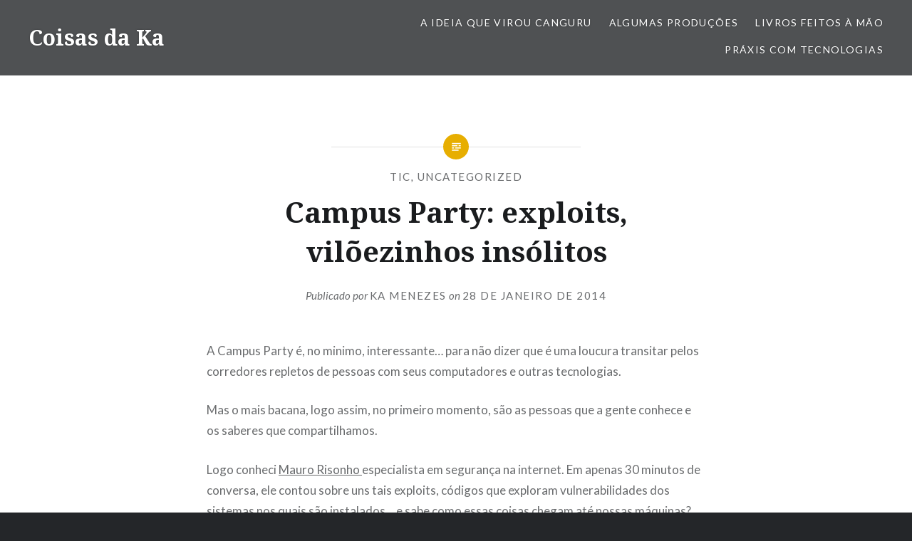

--- FILE ---
content_type: text/html; charset=UTF-8
request_url: https://kamenezes.net/2014/01/28/campus-party-viloezinhos-insolitos/
body_size: 12674
content:
<!DOCTYPE html>
<html lang="pt-BR" itemscope itemtype="https://schema.org/BlogPosting">
<head>
<meta charset="UTF-8">
<meta name="viewport" content="width=device-width, initial-scale=1">
<link rel="profile" href="https://gmpg.org/xfn/11">
<link rel="pingback" href="https://kamenezes.net/xmlrpc.php">

<title>Campus Party: exploits, vilõezinhos insólitos &#8211; Coisas da Ka</title>
<meta name='robots' content='max-image-preview:large' />
<link rel='dns-prefetch' href='//fonts.googleapis.com' />
<link rel="alternate" type="application/rss+xml" title="Feed para Coisas da Ka &raquo;" href="https://kamenezes.net/feed/" />
<link rel="alternate" type="application/rss+xml" title="Feed de comentários para Coisas da Ka &raquo;" href="https://kamenezes.net/comments/feed/" />
<link rel="alternate" type="application/rss+xml" title="Feed de comentários para Coisas da Ka &raquo; Campus Party: exploits, vilõezinhos insólitos" href="https://kamenezes.net/2014/01/28/campus-party-viloezinhos-insolitos/feed/" />
<link rel="alternate" title="oEmbed (JSON)" type="application/json+oembed" href="https://kamenezes.net/wp-json/oembed/1.0/embed?url=https%3A%2F%2Fkamenezes.net%2F2014%2F01%2F28%2Fcampus-party-viloezinhos-insolitos%2F" />
<style id='wp-img-auto-sizes-contain-inline-css' type='text/css'>
img:is([sizes=auto i],[sizes^="auto," i]){contain-intrinsic-size:3000px 1500px}
/*# sourceURL=wp-img-auto-sizes-contain-inline-css */
</style>
<style id='wp-emoji-styles-inline-css' type='text/css'>

	img.wp-smiley, img.emoji {
		display: inline !important;
		border: none !important;
		box-shadow: none !important;
		height: 1em !important;
		width: 1em !important;
		margin: 0 0.07em !important;
		vertical-align: -0.1em !important;
		background: none !important;
		padding: 0 !important;
	}
/*# sourceURL=wp-emoji-styles-inline-css */
</style>
<style id='wp-block-library-inline-css' type='text/css'>
:root{--wp-block-synced-color:#7a00df;--wp-block-synced-color--rgb:122,0,223;--wp-bound-block-color:var(--wp-block-synced-color);--wp-editor-canvas-background:#ddd;--wp-admin-theme-color:#007cba;--wp-admin-theme-color--rgb:0,124,186;--wp-admin-theme-color-darker-10:#006ba1;--wp-admin-theme-color-darker-10--rgb:0,107,160.5;--wp-admin-theme-color-darker-20:#005a87;--wp-admin-theme-color-darker-20--rgb:0,90,135;--wp-admin-border-width-focus:2px}@media (min-resolution:192dpi){:root{--wp-admin-border-width-focus:1.5px}}.wp-element-button{cursor:pointer}:root .has-very-light-gray-background-color{background-color:#eee}:root .has-very-dark-gray-background-color{background-color:#313131}:root .has-very-light-gray-color{color:#eee}:root .has-very-dark-gray-color{color:#313131}:root .has-vivid-green-cyan-to-vivid-cyan-blue-gradient-background{background:linear-gradient(135deg,#00d084,#0693e3)}:root .has-purple-crush-gradient-background{background:linear-gradient(135deg,#34e2e4,#4721fb 50%,#ab1dfe)}:root .has-hazy-dawn-gradient-background{background:linear-gradient(135deg,#faaca8,#dad0ec)}:root .has-subdued-olive-gradient-background{background:linear-gradient(135deg,#fafae1,#67a671)}:root .has-atomic-cream-gradient-background{background:linear-gradient(135deg,#fdd79a,#004a59)}:root .has-nightshade-gradient-background{background:linear-gradient(135deg,#330968,#31cdcf)}:root .has-midnight-gradient-background{background:linear-gradient(135deg,#020381,#2874fc)}:root{--wp--preset--font-size--normal:16px;--wp--preset--font-size--huge:42px}.has-regular-font-size{font-size:1em}.has-larger-font-size{font-size:2.625em}.has-normal-font-size{font-size:var(--wp--preset--font-size--normal)}.has-huge-font-size{font-size:var(--wp--preset--font-size--huge)}.has-text-align-center{text-align:center}.has-text-align-left{text-align:left}.has-text-align-right{text-align:right}.has-fit-text{white-space:nowrap!important}#end-resizable-editor-section{display:none}.aligncenter{clear:both}.items-justified-left{justify-content:flex-start}.items-justified-center{justify-content:center}.items-justified-right{justify-content:flex-end}.items-justified-space-between{justify-content:space-between}.screen-reader-text{border:0;clip-path:inset(50%);height:1px;margin:-1px;overflow:hidden;padding:0;position:absolute;width:1px;word-wrap:normal!important}.screen-reader-text:focus{background-color:#ddd;clip-path:none;color:#444;display:block;font-size:1em;height:auto;left:5px;line-height:normal;padding:15px 23px 14px;text-decoration:none;top:5px;width:auto;z-index:100000}html :where(.has-border-color){border-style:solid}html :where([style*=border-top-color]){border-top-style:solid}html :where([style*=border-right-color]){border-right-style:solid}html :where([style*=border-bottom-color]){border-bottom-style:solid}html :where([style*=border-left-color]){border-left-style:solid}html :where([style*=border-width]){border-style:solid}html :where([style*=border-top-width]){border-top-style:solid}html :where([style*=border-right-width]){border-right-style:solid}html :where([style*=border-bottom-width]){border-bottom-style:solid}html :where([style*=border-left-width]){border-left-style:solid}html :where(img[class*=wp-image-]){height:auto;max-width:100%}:where(figure){margin:0 0 1em}html :where(.is-position-sticky){--wp-admin--admin-bar--position-offset:var(--wp-admin--admin-bar--height,0px)}@media screen and (max-width:600px){html :where(.is-position-sticky){--wp-admin--admin-bar--position-offset:0px}}

/*# sourceURL=wp-block-library-inline-css */
</style><style id='wp-block-archives-inline-css' type='text/css'>
.wp-block-archives{box-sizing:border-box}.wp-block-archives-dropdown label{display:block}
/*# sourceURL=https://kamenezes.net/wp-includes/blocks/archives/style.min.css */
</style>
<style id='wp-block-categories-inline-css' type='text/css'>
.wp-block-categories{box-sizing:border-box}.wp-block-categories.alignleft{margin-right:2em}.wp-block-categories.alignright{margin-left:2em}.wp-block-categories.wp-block-categories-dropdown.aligncenter{text-align:center}.wp-block-categories .wp-block-categories__label{display:block;width:100%}
/*# sourceURL=https://kamenezes.net/wp-includes/blocks/categories/style.min.css */
</style>
<style id='wp-block-heading-inline-css' type='text/css'>
h1:where(.wp-block-heading).has-background,h2:where(.wp-block-heading).has-background,h3:where(.wp-block-heading).has-background,h4:where(.wp-block-heading).has-background,h5:where(.wp-block-heading).has-background,h6:where(.wp-block-heading).has-background{padding:1.25em 2.375em}h1.has-text-align-left[style*=writing-mode]:where([style*=vertical-lr]),h1.has-text-align-right[style*=writing-mode]:where([style*=vertical-rl]),h2.has-text-align-left[style*=writing-mode]:where([style*=vertical-lr]),h2.has-text-align-right[style*=writing-mode]:where([style*=vertical-rl]),h3.has-text-align-left[style*=writing-mode]:where([style*=vertical-lr]),h3.has-text-align-right[style*=writing-mode]:where([style*=vertical-rl]),h4.has-text-align-left[style*=writing-mode]:where([style*=vertical-lr]),h4.has-text-align-right[style*=writing-mode]:where([style*=vertical-rl]),h5.has-text-align-left[style*=writing-mode]:where([style*=vertical-lr]),h5.has-text-align-right[style*=writing-mode]:where([style*=vertical-rl]),h6.has-text-align-left[style*=writing-mode]:where([style*=vertical-lr]),h6.has-text-align-right[style*=writing-mode]:where([style*=vertical-rl]){rotate:180deg}
/*# sourceURL=https://kamenezes.net/wp-includes/blocks/heading/style.min.css */
</style>
<style id='wp-block-latest-comments-inline-css' type='text/css'>
ol.wp-block-latest-comments{box-sizing:border-box;margin-left:0}:where(.wp-block-latest-comments:not([style*=line-height] .wp-block-latest-comments__comment)){line-height:1.1}:where(.wp-block-latest-comments:not([style*=line-height] .wp-block-latest-comments__comment-excerpt p)){line-height:1.8}.has-dates :where(.wp-block-latest-comments:not([style*=line-height])),.has-excerpts :where(.wp-block-latest-comments:not([style*=line-height])){line-height:1.5}.wp-block-latest-comments .wp-block-latest-comments{padding-left:0}.wp-block-latest-comments__comment{list-style:none;margin-bottom:1em}.has-avatars .wp-block-latest-comments__comment{list-style:none;min-height:2.25em}.has-avatars .wp-block-latest-comments__comment .wp-block-latest-comments__comment-excerpt,.has-avatars .wp-block-latest-comments__comment .wp-block-latest-comments__comment-meta{margin-left:3.25em}.wp-block-latest-comments__comment-excerpt p{font-size:.875em;margin:.36em 0 1.4em}.wp-block-latest-comments__comment-date{display:block;font-size:.75em}.wp-block-latest-comments .avatar,.wp-block-latest-comments__comment-avatar{border-radius:1.5em;display:block;float:left;height:2.5em;margin-right:.75em;width:2.5em}.wp-block-latest-comments[class*=-font-size] a,.wp-block-latest-comments[style*=font-size] a{font-size:inherit}
/*# sourceURL=https://kamenezes.net/wp-includes/blocks/latest-comments/style.min.css */
</style>
<style id='wp-block-latest-posts-inline-css' type='text/css'>
.wp-block-latest-posts{box-sizing:border-box}.wp-block-latest-posts.alignleft{margin-right:2em}.wp-block-latest-posts.alignright{margin-left:2em}.wp-block-latest-posts.wp-block-latest-posts__list{list-style:none}.wp-block-latest-posts.wp-block-latest-posts__list li{clear:both;overflow-wrap:break-word}.wp-block-latest-posts.is-grid{display:flex;flex-wrap:wrap}.wp-block-latest-posts.is-grid li{margin:0 1.25em 1.25em 0;width:100%}@media (min-width:600px){.wp-block-latest-posts.columns-2 li{width:calc(50% - .625em)}.wp-block-latest-posts.columns-2 li:nth-child(2n){margin-right:0}.wp-block-latest-posts.columns-3 li{width:calc(33.33333% - .83333em)}.wp-block-latest-posts.columns-3 li:nth-child(3n){margin-right:0}.wp-block-latest-posts.columns-4 li{width:calc(25% - .9375em)}.wp-block-latest-posts.columns-4 li:nth-child(4n){margin-right:0}.wp-block-latest-posts.columns-5 li{width:calc(20% - 1em)}.wp-block-latest-posts.columns-5 li:nth-child(5n){margin-right:0}.wp-block-latest-posts.columns-6 li{width:calc(16.66667% - 1.04167em)}.wp-block-latest-posts.columns-6 li:nth-child(6n){margin-right:0}}:root :where(.wp-block-latest-posts.is-grid){padding:0}:root :where(.wp-block-latest-posts.wp-block-latest-posts__list){padding-left:0}.wp-block-latest-posts__post-author,.wp-block-latest-posts__post-date{display:block;font-size:.8125em}.wp-block-latest-posts__post-excerpt,.wp-block-latest-posts__post-full-content{margin-bottom:1em;margin-top:.5em}.wp-block-latest-posts__featured-image a{display:inline-block}.wp-block-latest-posts__featured-image img{height:auto;max-width:100%;width:auto}.wp-block-latest-posts__featured-image.alignleft{float:left;margin-right:1em}.wp-block-latest-posts__featured-image.alignright{float:right;margin-left:1em}.wp-block-latest-posts__featured-image.aligncenter{margin-bottom:1em;text-align:center}
/*# sourceURL=https://kamenezes.net/wp-includes/blocks/latest-posts/style.min.css */
</style>
<style id='wp-block-search-inline-css' type='text/css'>
.wp-block-search__button{margin-left:10px;word-break:normal}.wp-block-search__button.has-icon{line-height:0}.wp-block-search__button svg{height:1.25em;min-height:24px;min-width:24px;width:1.25em;fill:currentColor;vertical-align:text-bottom}:where(.wp-block-search__button){border:1px solid #ccc;padding:6px 10px}.wp-block-search__inside-wrapper{display:flex;flex:auto;flex-wrap:nowrap;max-width:100%}.wp-block-search__label{width:100%}.wp-block-search.wp-block-search__button-only .wp-block-search__button{box-sizing:border-box;display:flex;flex-shrink:0;justify-content:center;margin-left:0;max-width:100%}.wp-block-search.wp-block-search__button-only .wp-block-search__inside-wrapper{min-width:0!important;transition-property:width}.wp-block-search.wp-block-search__button-only .wp-block-search__input{flex-basis:100%;transition-duration:.3s}.wp-block-search.wp-block-search__button-only.wp-block-search__searchfield-hidden,.wp-block-search.wp-block-search__button-only.wp-block-search__searchfield-hidden .wp-block-search__inside-wrapper{overflow:hidden}.wp-block-search.wp-block-search__button-only.wp-block-search__searchfield-hidden .wp-block-search__input{border-left-width:0!important;border-right-width:0!important;flex-basis:0;flex-grow:0;margin:0;min-width:0!important;padding-left:0!important;padding-right:0!important;width:0!important}:where(.wp-block-search__input){appearance:none;border:1px solid #949494;flex-grow:1;font-family:inherit;font-size:inherit;font-style:inherit;font-weight:inherit;letter-spacing:inherit;line-height:inherit;margin-left:0;margin-right:0;min-width:3rem;padding:8px;text-decoration:unset!important;text-transform:inherit}:where(.wp-block-search__button-inside .wp-block-search__inside-wrapper){background-color:#fff;border:1px solid #949494;box-sizing:border-box;padding:4px}:where(.wp-block-search__button-inside .wp-block-search__inside-wrapper) .wp-block-search__input{border:none;border-radius:0;padding:0 4px}:where(.wp-block-search__button-inside .wp-block-search__inside-wrapper) .wp-block-search__input:focus{outline:none}:where(.wp-block-search__button-inside .wp-block-search__inside-wrapper) :where(.wp-block-search__button){padding:4px 8px}.wp-block-search.aligncenter .wp-block-search__inside-wrapper{margin:auto}.wp-block[data-align=right] .wp-block-search.wp-block-search__button-only .wp-block-search__inside-wrapper{float:right}
/*# sourceURL=https://kamenezes.net/wp-includes/blocks/search/style.min.css */
</style>
<style id='wp-block-group-inline-css' type='text/css'>
.wp-block-group{box-sizing:border-box}:where(.wp-block-group.wp-block-group-is-layout-constrained){position:relative}
/*# sourceURL=https://kamenezes.net/wp-includes/blocks/group/style.min.css */
</style>
<style id='global-styles-inline-css' type='text/css'>
:root{--wp--preset--aspect-ratio--square: 1;--wp--preset--aspect-ratio--4-3: 4/3;--wp--preset--aspect-ratio--3-4: 3/4;--wp--preset--aspect-ratio--3-2: 3/2;--wp--preset--aspect-ratio--2-3: 2/3;--wp--preset--aspect-ratio--16-9: 16/9;--wp--preset--aspect-ratio--9-16: 9/16;--wp--preset--color--black: #000000;--wp--preset--color--cyan-bluish-gray: #abb8c3;--wp--preset--color--white: #ffffff;--wp--preset--color--pale-pink: #f78da7;--wp--preset--color--vivid-red: #cf2e2e;--wp--preset--color--luminous-vivid-orange: #ff6900;--wp--preset--color--luminous-vivid-amber: #fcb900;--wp--preset--color--light-green-cyan: #7bdcb5;--wp--preset--color--vivid-green-cyan: #00d084;--wp--preset--color--pale-cyan-blue: #8ed1fc;--wp--preset--color--vivid-cyan-blue: #0693e3;--wp--preset--color--vivid-purple: #9b51e0;--wp--preset--gradient--vivid-cyan-blue-to-vivid-purple: linear-gradient(135deg,rgb(6,147,227) 0%,rgb(155,81,224) 100%);--wp--preset--gradient--light-green-cyan-to-vivid-green-cyan: linear-gradient(135deg,rgb(122,220,180) 0%,rgb(0,208,130) 100%);--wp--preset--gradient--luminous-vivid-amber-to-luminous-vivid-orange: linear-gradient(135deg,rgb(252,185,0) 0%,rgb(255,105,0) 100%);--wp--preset--gradient--luminous-vivid-orange-to-vivid-red: linear-gradient(135deg,rgb(255,105,0) 0%,rgb(207,46,46) 100%);--wp--preset--gradient--very-light-gray-to-cyan-bluish-gray: linear-gradient(135deg,rgb(238,238,238) 0%,rgb(169,184,195) 100%);--wp--preset--gradient--cool-to-warm-spectrum: linear-gradient(135deg,rgb(74,234,220) 0%,rgb(151,120,209) 20%,rgb(207,42,186) 40%,rgb(238,44,130) 60%,rgb(251,105,98) 80%,rgb(254,248,76) 100%);--wp--preset--gradient--blush-light-purple: linear-gradient(135deg,rgb(255,206,236) 0%,rgb(152,150,240) 100%);--wp--preset--gradient--blush-bordeaux: linear-gradient(135deg,rgb(254,205,165) 0%,rgb(254,45,45) 50%,rgb(107,0,62) 100%);--wp--preset--gradient--luminous-dusk: linear-gradient(135deg,rgb(255,203,112) 0%,rgb(199,81,192) 50%,rgb(65,88,208) 100%);--wp--preset--gradient--pale-ocean: linear-gradient(135deg,rgb(255,245,203) 0%,rgb(182,227,212) 50%,rgb(51,167,181) 100%);--wp--preset--gradient--electric-grass: linear-gradient(135deg,rgb(202,248,128) 0%,rgb(113,206,126) 100%);--wp--preset--gradient--midnight: linear-gradient(135deg,rgb(2,3,129) 0%,rgb(40,116,252) 100%);--wp--preset--font-size--small: 13px;--wp--preset--font-size--medium: 20px;--wp--preset--font-size--large: 36px;--wp--preset--font-size--x-large: 42px;--wp--preset--spacing--20: 0.44rem;--wp--preset--spacing--30: 0.67rem;--wp--preset--spacing--40: 1rem;--wp--preset--spacing--50: 1.5rem;--wp--preset--spacing--60: 2.25rem;--wp--preset--spacing--70: 3.38rem;--wp--preset--spacing--80: 5.06rem;--wp--preset--shadow--natural: 6px 6px 9px rgba(0, 0, 0, 0.2);--wp--preset--shadow--deep: 12px 12px 50px rgba(0, 0, 0, 0.4);--wp--preset--shadow--sharp: 6px 6px 0px rgba(0, 0, 0, 0.2);--wp--preset--shadow--outlined: 6px 6px 0px -3px rgb(255, 255, 255), 6px 6px rgb(0, 0, 0);--wp--preset--shadow--crisp: 6px 6px 0px rgb(0, 0, 0);}:where(.is-layout-flex){gap: 0.5em;}:where(.is-layout-grid){gap: 0.5em;}body .is-layout-flex{display: flex;}.is-layout-flex{flex-wrap: wrap;align-items: center;}.is-layout-flex > :is(*, div){margin: 0;}body .is-layout-grid{display: grid;}.is-layout-grid > :is(*, div){margin: 0;}:where(.wp-block-columns.is-layout-flex){gap: 2em;}:where(.wp-block-columns.is-layout-grid){gap: 2em;}:where(.wp-block-post-template.is-layout-flex){gap: 1.25em;}:where(.wp-block-post-template.is-layout-grid){gap: 1.25em;}.has-black-color{color: var(--wp--preset--color--black) !important;}.has-cyan-bluish-gray-color{color: var(--wp--preset--color--cyan-bluish-gray) !important;}.has-white-color{color: var(--wp--preset--color--white) !important;}.has-pale-pink-color{color: var(--wp--preset--color--pale-pink) !important;}.has-vivid-red-color{color: var(--wp--preset--color--vivid-red) !important;}.has-luminous-vivid-orange-color{color: var(--wp--preset--color--luminous-vivid-orange) !important;}.has-luminous-vivid-amber-color{color: var(--wp--preset--color--luminous-vivid-amber) !important;}.has-light-green-cyan-color{color: var(--wp--preset--color--light-green-cyan) !important;}.has-vivid-green-cyan-color{color: var(--wp--preset--color--vivid-green-cyan) !important;}.has-pale-cyan-blue-color{color: var(--wp--preset--color--pale-cyan-blue) !important;}.has-vivid-cyan-blue-color{color: var(--wp--preset--color--vivid-cyan-blue) !important;}.has-vivid-purple-color{color: var(--wp--preset--color--vivid-purple) !important;}.has-black-background-color{background-color: var(--wp--preset--color--black) !important;}.has-cyan-bluish-gray-background-color{background-color: var(--wp--preset--color--cyan-bluish-gray) !important;}.has-white-background-color{background-color: var(--wp--preset--color--white) !important;}.has-pale-pink-background-color{background-color: var(--wp--preset--color--pale-pink) !important;}.has-vivid-red-background-color{background-color: var(--wp--preset--color--vivid-red) !important;}.has-luminous-vivid-orange-background-color{background-color: var(--wp--preset--color--luminous-vivid-orange) !important;}.has-luminous-vivid-amber-background-color{background-color: var(--wp--preset--color--luminous-vivid-amber) !important;}.has-light-green-cyan-background-color{background-color: var(--wp--preset--color--light-green-cyan) !important;}.has-vivid-green-cyan-background-color{background-color: var(--wp--preset--color--vivid-green-cyan) !important;}.has-pale-cyan-blue-background-color{background-color: var(--wp--preset--color--pale-cyan-blue) !important;}.has-vivid-cyan-blue-background-color{background-color: var(--wp--preset--color--vivid-cyan-blue) !important;}.has-vivid-purple-background-color{background-color: var(--wp--preset--color--vivid-purple) !important;}.has-black-border-color{border-color: var(--wp--preset--color--black) !important;}.has-cyan-bluish-gray-border-color{border-color: var(--wp--preset--color--cyan-bluish-gray) !important;}.has-white-border-color{border-color: var(--wp--preset--color--white) !important;}.has-pale-pink-border-color{border-color: var(--wp--preset--color--pale-pink) !important;}.has-vivid-red-border-color{border-color: var(--wp--preset--color--vivid-red) !important;}.has-luminous-vivid-orange-border-color{border-color: var(--wp--preset--color--luminous-vivid-orange) !important;}.has-luminous-vivid-amber-border-color{border-color: var(--wp--preset--color--luminous-vivid-amber) !important;}.has-light-green-cyan-border-color{border-color: var(--wp--preset--color--light-green-cyan) !important;}.has-vivid-green-cyan-border-color{border-color: var(--wp--preset--color--vivid-green-cyan) !important;}.has-pale-cyan-blue-border-color{border-color: var(--wp--preset--color--pale-cyan-blue) !important;}.has-vivid-cyan-blue-border-color{border-color: var(--wp--preset--color--vivid-cyan-blue) !important;}.has-vivid-purple-border-color{border-color: var(--wp--preset--color--vivid-purple) !important;}.has-vivid-cyan-blue-to-vivid-purple-gradient-background{background: var(--wp--preset--gradient--vivid-cyan-blue-to-vivid-purple) !important;}.has-light-green-cyan-to-vivid-green-cyan-gradient-background{background: var(--wp--preset--gradient--light-green-cyan-to-vivid-green-cyan) !important;}.has-luminous-vivid-amber-to-luminous-vivid-orange-gradient-background{background: var(--wp--preset--gradient--luminous-vivid-amber-to-luminous-vivid-orange) !important;}.has-luminous-vivid-orange-to-vivid-red-gradient-background{background: var(--wp--preset--gradient--luminous-vivid-orange-to-vivid-red) !important;}.has-very-light-gray-to-cyan-bluish-gray-gradient-background{background: var(--wp--preset--gradient--very-light-gray-to-cyan-bluish-gray) !important;}.has-cool-to-warm-spectrum-gradient-background{background: var(--wp--preset--gradient--cool-to-warm-spectrum) !important;}.has-blush-light-purple-gradient-background{background: var(--wp--preset--gradient--blush-light-purple) !important;}.has-blush-bordeaux-gradient-background{background: var(--wp--preset--gradient--blush-bordeaux) !important;}.has-luminous-dusk-gradient-background{background: var(--wp--preset--gradient--luminous-dusk) !important;}.has-pale-ocean-gradient-background{background: var(--wp--preset--gradient--pale-ocean) !important;}.has-electric-grass-gradient-background{background: var(--wp--preset--gradient--electric-grass) !important;}.has-midnight-gradient-background{background: var(--wp--preset--gradient--midnight) !important;}.has-small-font-size{font-size: var(--wp--preset--font-size--small) !important;}.has-medium-font-size{font-size: var(--wp--preset--font-size--medium) !important;}.has-large-font-size{font-size: var(--wp--preset--font-size--large) !important;}.has-x-large-font-size{font-size: var(--wp--preset--font-size--x-large) !important;}
/*# sourceURL=global-styles-inline-css */
</style>

<style id='classic-theme-styles-inline-css' type='text/css'>
/*! This file is auto-generated */
.wp-block-button__link{color:#fff;background-color:#32373c;border-radius:9999px;box-shadow:none;text-decoration:none;padding:calc(.667em + 2px) calc(1.333em + 2px);font-size:1.125em}.wp-block-file__button{background:#32373c;color:#fff;text-decoration:none}
/*# sourceURL=/wp-includes/css/classic-themes.min.css */
</style>
<link rel='stylesheet' id='genericons-css' href='https://kamenezes.net/wp-content/themes/dyad/genericons/genericons.css?ver=3.2' type='text/css' media='all' />
<link rel='stylesheet' id='dyad-fonts-css' href='https://fonts.googleapis.com/css?family=Lato%3A400%2C400italic%2C700%2C700italic%7CNoto+Serif%3A400%2C400italic%2C700%2C700italic&#038;subset=latin%2Clatin-ext' type='text/css' media='all' />
<link rel='stylesheet' id='dyad-style-css' href='https://kamenezes.net/wp-content/themes/dyad/style.css?ver=6.9' type='text/css' media='all' />
<script type="text/javascript" src="https://kamenezes.net/wp-includes/js/jquery/jquery.min.js?ver=3.7.1" id="jquery-core-js"></script>
<script type="text/javascript" src="https://kamenezes.net/wp-includes/js/jquery/jquery-migrate.min.js?ver=3.4.1" id="jquery-migrate-js"></script>

<!-- OG: 3.3.8 -->
<meta property="og:description" content="A Campus Party é, no minimo, interessante... para não dizer que é uma loucura transitar pelos corredores repletos de pessoas com seus computadores e outras tecnologias. Mas o mais bacana, logo assim, no primeiro momento, são as pessoas que a gente conhece e os saberes que compartilhamos. Logo conheci Mauro Risonho especialista em segurança na..."><meta property="og:type" content="article"><meta property="og:locale" content="pt_BR"><meta property="og:site_name" content="Coisas da Ka"><meta property="og:title" content="Campus Party: exploits, vilõezinhos insólitos"><meta property="og:url" content="https://kamenezes.net/2014/01/28/campus-party-viloezinhos-insolitos/"><meta property="og:updated_time" content="2014-01-28T20:26:55-03:00">
<meta property="article:tag" content="Campus Party"><meta property="article:tag" content="exploits"><meta property="article:tag" content="Software Livre"><meta property="article:published_time" content="2014-01-28T20:26:55+00:00"><meta property="article:modified_time" content="2014-01-28T20:26:55+00:00"><meta property="article:section" content="TIC"><meta property="article:section" content="Uncategorized"><meta property="article:author:first_name" content="Ka"><meta property="article:author:last_name" content="Menezes"><meta property="article:author:username" content="Ka Menezes">
<meta property="twitter:partner" content="ogwp"><meta property="twitter:card" content="summary"><meta property="twitter:title" content="Campus Party: exploits, vilõezinhos insólitos"><meta property="twitter:description" content="A Campus Party é, no minimo, interessante... para não dizer que é uma loucura transitar pelos corredores repletos de pessoas com seus computadores e outras tecnologias. Mas o mais bacana, logo..."><meta property="twitter:url" content="https://kamenezes.net/2014/01/28/campus-party-viloezinhos-insolitos/"><meta property="twitter:label1" content="Reading time"><meta property="twitter:data1" content="Less than a minute">
<meta itemprop="name" content="Campus Party: exploits, vilõezinhos insólitos"><meta itemprop="description" content="A Campus Party é, no minimo, interessante... para não dizer que é uma loucura transitar pelos corredores repletos de pessoas com seus computadores e outras tecnologias. Mas o mais bacana, logo assim, no primeiro momento, são as pessoas que a gente conhece e os saberes que compartilhamos. Logo conheci Mauro Risonho especialista em segurança na..."><meta itemprop="datePublished" content="2014-01-28"><meta itemprop="dateModified" content="2014-01-28T20:26:55+00:00">
<meta property="profile:first_name" content="Ka"><meta property="profile:last_name" content="Menezes"><meta property="profile:username" content="Ka Menezes">
<!-- /OG -->

<link rel="https://api.w.org/" href="https://kamenezes.net/wp-json/" /><link rel="alternate" title="JSON" type="application/json" href="https://kamenezes.net/wp-json/wp/v2/posts/658" /><link rel="EditURI" type="application/rsd+xml" title="RSD" href="https://kamenezes.net/xmlrpc.php?rsd" />
<meta name="generator" content="WordPress 6.9" />
<link rel="canonical" href="https://kamenezes.net/2014/01/28/campus-party-viloezinhos-insolitos/" />
<link rel='shortlink' href='https://kamenezes.net/?p=658' />
<!-- Start Genie WP Favicon -->
<!-- Favicon not updated - Raise support ticket @ http://wordpress.org/support/plugin/genie-wp-favicon -->
<!-- End Genie WP Favicon -->
<!-- Analytics by WP Statistics - https://wp-statistics.com -->
</head>

<body class="wp-singular post-template-default single single-post postid-658 single-format-standard wp-theme-dyad group-blog is-singular no-js">
<div id="page" class="hfeed site">
	<a class="skip-link screen-reader-text" href="#content">Ir para conteúdo</a>

	<header id="masthead" class="site-header" role="banner">
		<div class="site-branding">
						<h1 class="site-title">
				<a href="https://kamenezes.net/" rel="home">
					Coisas da Ka				</a>
			</h1>
			<p class="site-description"></p>
		</div><!-- .site-branding -->

		<nav id="site-navigation" class="main-navigation" role="navigation">
			<button class="menu-toggle" aria-controls="primary-menu" aria-expanded="false">Menu</button>
			<div id="primary-menu" class="menu"><ul>
<li class="page_item page-item-26 page_item_has_children"><a href="https://kamenezes.net/projetos/">A ideia que virou Canguru</a>
<ul class='children'>
	<li class="page_item page-item-499"><a href="https://kamenezes.net/projetos/canguru-materiais/">Biblioteca Canguru &#8211; Materiais</a></li>
</ul>
</li>
<li class="page_item page-item-1209 page_item_has_children"><a href="https://kamenezes.net/producoes/">Algumas produções</a>
<ul class='children'>
	<li class="page_item page-item-9"><a href="https://kamenezes.net/producoes/cartazes/">Cartazes</a></li>
	<li class="page_item page-item-53"><a href="https://kamenezes.net/producoes/convites/">Convites e cartões</a></li>
	<li class="page_item page-item-51"><a href="https://kamenezes.net/producoes/folders/">Folders comentados</a></li>
	<li class="page_item page-item-55"><a href="https://kamenezes.net/producoes/fotografias/">Mensagens</a></li>
</ul>
</li>
<li class="page_item page-item-577"><a href="https://kamenezes.net/livros-feitos-a-mao/">Livros feitos à mão</a></li>
<li class="page_item page-item-220 page_item_has_children"><a href="https://kamenezes.net/praxis-com-tecnologias/">Práxis com tecnologias</a>
<ul class='children'>
	<li class="page_item page-item-224"><a href="https://kamenezes.net/praxis-com-tecnologias/educacao-com-tecnologias-pedeti/">Educação com tecnologias| PED/ETI</a></li>
	<li class="page_item page-item-255"><a href="https://kamenezes.net/praxis-com-tecnologias/educacao-e-tecnologias-contemporaneas-edc-287/">Educação e tecnologias contemporâneas |EDC 287</a></li>
	<li class="page_item page-item-480"><a href="https://kamenezes.net/praxis-com-tecnologias/projetos-e-grupos/">Projetos e Grupos</a></li>
</ul>
</li>
</ul></div>
		</nav>

	</header><!-- #masthead -->

	<div class="site-inner">

		
		<div id="content" class="site-content">

	<main id="primary" class="content-area" role="main">

		
			
<article id="post-658" class="post-658 post type-post status-publish format-standard hentry category-tic category-uncategorized tag-campus-party tag-exploits tag-software-livre">
	

	<div class="entry-inner">

		<header class="entry-header">
			<div class="entry-meta">
				<span class="cat-links"><a href="https://kamenezes.net/category/tic/" rel="category tag">TIC</a>, <a href="https://kamenezes.net/category/uncategorized/" rel="category tag">Uncategorized</a></span>			</div><!-- .entry-meta -->

			<h1 class="entry-title">Campus Party: exploits, vilõezinhos insólitos</h1>
			<div class="entry-posted">
				<div class="posted-info"><span class="byline">Publicado por <span class="author vcard"><a class="url fn n" href="https://kamenezes.net/author/kamenezes/">Ka Menezes</a></span></span> on <span class="posted-on"><a href="https://kamenezes.net/2014/01/28/campus-party-viloezinhos-insolitos/" rel="bookmark"><time class="entry-date published updated" datetime="2014-01-28T20:26:55-03:00">28 de janeiro de 2014</time></a></span></div>			</div><!-- .entry-posted -->
		</header><!-- .entry-header -->

		<div class="entry-content">
			<p>A Campus Party é, no minimo, interessante&#8230; para não dizer que é uma loucura transitar pelos corredores repletos de pessoas com seus computadores e outras tecnologias.</p>
<p>Mas o mais bacana, logo assim, no primeiro momento, são as pessoas que a gente conhece e os saberes que compartilhamos.</p>
<p>Logo conheci <a href="http://firebitsbr.wordpress.com/" target="_blank" rel="noopener">Mauro Risonho </a>especialista em segurança na internet. Em apenas 30 minutos de conversa, ele contou sobre uns tais exploits, códigos que exploram vulnerabilidades dos sistemas nos quais são instalados&#8230; e sabe como essas coisas chegam até nossas máquinas? De maneiras que sequer desconfiamos: por arquivos PDF, MP3, jogos&#8230; qualquer informação que possa ser convertida em arquivo para trazes um exploit a ser usado de modo malicioso. E vejam bem, como eu disse antes: inclusive em PDF!</p>
<p>Para saber se os arquivos possuem esse vilãozinho instalado, Mauro explica como fazer no seguinte <a href="http://firebitsbr.wordpress.com/2012/11/03/clamav-fazendo-scanning-de-arquivos-suspeitos-e-movendo-para-uma-pasta-em-especifico/" target="_blank" rel="noopener">post</a>. Parece complicado&#8230; mas é mais complicado lidar com as consequências desse código nos nossos sistemas&#8230;</p>
					</div><!-- .entry-content -->

		<footer class="entry-footer"><div class="tags-links"><a href="https://kamenezes.net/tag/campus-party/" rel="tag">Campus Party</a><a href="https://kamenezes.net/tag/exploits/" rel="tag">exploits</a><a href="https://kamenezes.net/tag/software-livre/" rel="tag">Software Livre</a></div></footer>	</div><!-- .entry-inner -->
</article><!-- #post-## -->


			
	<nav class="navigation post-navigation" aria-label="Posts">
		<h2 class="screen-reader-text">Navegação de Post</h2>
		<div class="nav-links"><div class="nav-previous"><a href="https://kamenezes.net/2014/01/15/registros-de-amor-infantil/" rel="prev"><div class="nav-previous"><span class="nav-subtitle">Post anterior</span> <span class="nav-title">Registros de amor infantil</span></div></a></div><div class="nav-next"><a href="https://kamenezes.net/2014/04/02/cuidado-escola-o-livro-imagens-e-teorias/" rel="next"><div class="nav-next"><span class="nav-subtitle">Próximo post</span> <span class="nav-title">Cuidado, Escola! : o livro, imagens e teorias</span></div></a></div></div>
	</nav>
		
		
<div class="comments-area-wrapper">

	<div id="comments" class="comments-area">

		
		
		
			<div id="respond" class="comment-respond">
		<h3 id="reply-title" class="comment-reply-title">Deixe um comentário <small><a rel="nofollow" id="cancel-comment-reply-link" href="/2014/01/28/campus-party-viloezinhos-insolitos/#respond" style="display:none;">Cancelar resposta</a></small></h3><form action="https://kamenezes.net/wp-comments-post.php" method="post" id="commentform" class="comment-form"><p class="comment-notes"><span id="email-notes">O seu endereço de e-mail não será publicado.</span> <span class="required-field-message">Campos obrigatórios são marcados com <span class="required">*</span></span></p><p class="comment-form-comment"><label for="comment">Comentário <span class="required">*</span></label> <textarea id="comment" name="comment" cols="45" rows="8" maxlength="65525" required></textarea></p><p class="comment-form-author"><label for="author">Nome <span class="required">*</span></label> <input id="author" name="author" type="text" value="" size="30" maxlength="245" autocomplete="name" required /></p>
<p class="comment-form-email"><label for="email">E-mail <span class="required">*</span></label> <input id="email" name="email" type="email" value="" size="30" maxlength="100" aria-describedby="email-notes" autocomplete="email" required /></p>
<p class="comment-form-url"><label for="url">Site</label> <input id="url" name="url" type="url" value="" size="30" maxlength="200" autocomplete="url" /></p>
<p class="comment-form-cookies-consent"><input id="wp-comment-cookies-consent" name="wp-comment-cookies-consent" type="checkbox" value="yes" /> <label for="wp-comment-cookies-consent">Salvar meus dados neste navegador para a próxima vez que eu comentar.</label></p>
<p class="form-submit"><input name="submit" type="submit" id="submit" class="submit" value="Publicar comentário" /> <input type='hidden' name='comment_post_ID' value='658' id='comment_post_ID' />
<input type='hidden' name='comment_parent' id='comment_parent' value='0' />
</p><p style="display: none;"><input type="hidden" id="akismet_comment_nonce" name="akismet_comment_nonce" value="3392af8dc5" /></p><p style="display: none !important;" class="akismet-fields-container" data-prefix="ak_"><label>&#916;<textarea name="ak_hp_textarea" cols="45" rows="8" maxlength="100"></textarea></label><input type="hidden" id="ak_js_1" name="ak_js" value="236"/><script>document.getElementById( "ak_js_1" ).setAttribute( "value", ( new Date() ).getTime() );</script></p></form>	</div><!-- #respond -->
	
	</div><!-- #comments -->
</div><!-- .comments-area-wrapper -->

	</main><!-- #primary -->


		</div><!-- #content -->

		<footer id="colophon" class="site-footer" role="contentinfo">
			
				<div class="widget-area widgets-four" role="complementary">
					<div class="grid-container">
						<aside id="block-2" class="widget widget_block widget_search"><form role="search" method="get" action="https://kamenezes.net/" class="wp-block-search__button-outside wp-block-search__text-button wp-block-search"    ><label class="wp-block-search__label" for="wp-block-search__input-1" >Pesquisar</label><div class="wp-block-search__inside-wrapper" ><input class="wp-block-search__input" id="wp-block-search__input-1" placeholder="" value="" type="search" name="s" required /><button aria-label="Pesquisar" class="wp-block-search__button wp-element-button" type="submit" >Pesquisar</button></div></form></aside><aside id="block-3" class="widget widget_block"><div class="wp-block-group"><div class="wp-block-group__inner-container is-layout-flow wp-block-group-is-layout-flow"><h2 class="wp-block-heading">Posts recentes</h2><ul class="wp-block-latest-posts__list wp-block-latest-posts"><li><a class="wp-block-latest-posts__post-title" href="https://kamenezes.net/2025/06/10/desinformacao-deseducacao-descidadao/">A tríplice distorção da desinformação: escassez, excesso e formação</a></li>
<li><a class="wp-block-latest-posts__post-title" href="https://kamenezes.net/2025/05/18/software-publico-brasileiro-uma-utopia-em-acao/">Software Público Brasileiro: uma utopia em ação</a></li>
<li><a class="wp-block-latest-posts__post-title" href="https://kamenezes.net/2023/05/29/o-meu-novo-livro-piramide-da-pedagogia-hacker-vivencias-do-inpossivel/">O meu novo Livro “Pirâmide da pedagogia hacker [vivências do (in)possível]”</a></li>
<li><a class="wp-block-latest-posts__post-title" href="https://kamenezes.net/2022/05/12/menos-tempo-online-x-mais-conteudo-digital-testando-o-ifttt/">Menos tempo online x mais conteúdo digital: testando o IFTTT</a></li>
<li><a class="wp-block-latest-posts__post-title" href="https://kamenezes.net/2022/05/09/colonialismo-digital-o-que-fazemos-com-nossos-legados/">Colonialismo Digital: O que fazemos com nossos legados?</a></li>
</ul></div></div></aside><aside id="block-4" class="widget widget_block"><div class="wp-block-group"><div class="wp-block-group__inner-container is-layout-flow wp-block-group-is-layout-flow"><h2 class="wp-block-heading">Comentários</h2><ol class="wp-block-latest-comments"><li class="wp-block-latest-comments__comment"><article><footer class="wp-block-latest-comments__comment-meta"><a class="wp-block-latest-comments__comment-author" href="http://kamenezes.wordpress.com">kamenezes</a> em <a class="wp-block-latest-comments__comment-link" href="https://kamenezes.net/2015/03/13/tecnologia-a-palavra-e-feminina-a-area-nem-tanto/#comment-36">Tecnologia: a palavra é feminina, a área nem tanto</a></footer></article></li><li class="wp-block-latest-comments__comment"><article><footer class="wp-block-latest-comments__comment-meta"><a class="wp-block-latest-comments__comment-author" href="http://saletenorocordeiro579.wordpress.com">saletenorocordeiro579</a> em <a class="wp-block-latest-comments__comment-link" href="https://kamenezes.net/2014/05/01/creche-e-direito-e-nao-favor/#comment-34">Creche é Direito e não Favor</a></footer></article></li><li class="wp-block-latest-comments__comment"><article><footer class="wp-block-latest-comments__comment-meta"><span class="wp-block-latest-comments__comment-author">Vilma</span> em <a class="wp-block-latest-comments__comment-link" href="https://kamenezes.net/2014/05/01/creche-e-direito-e-nao-favor/#comment-33">Creche é Direito e não Favor</a></footer></article></li><li class="wp-block-latest-comments__comment"><article><footer class="wp-block-latest-comments__comment-meta"><a class="wp-block-latest-comments__comment-author" href="https://www.facebook.com/lany.rodrigues.18">Lany Rodrigues</a> em <a class="wp-block-latest-comments__comment-link" href="https://kamenezes.net/2014/05/01/creche-e-direito-e-nao-favor/#comment-32">Creche é Direito e não Favor</a></footer></article></li><li class="wp-block-latest-comments__comment"><article><footer class="wp-block-latest-comments__comment-meta"><span class="wp-block-latest-comments__comment-author">Anna</span> em <a class="wp-block-latest-comments__comment-link" href="https://kamenezes.net/2014/04/05/filosofias-ianescas-a-essencia-humana/#comment-31">Filosofias Ianescas: a essência humana.</a></footer></article></li></ol></div></div></aside><aside id="block-5" class="widget widget_block"><div class="wp-block-group"><div class="wp-block-group__inner-container is-layout-flow wp-block-group-is-layout-flow"><h2 class="wp-block-heading">Arquivos</h2><ul class="wp-block-archives-list wp-block-archives">	<li><a href='https://kamenezes.net/2025/06/'>junho 2025</a></li>
	<li><a href='https://kamenezes.net/2025/05/'>maio 2025</a></li>
	<li><a href='https://kamenezes.net/2023/05/'>maio 2023</a></li>
	<li><a href='https://kamenezes.net/2022/05/'>maio 2022</a></li>
	<li><a href='https://kamenezes.net/2021/06/'>junho 2021</a></li>
	<li><a href='https://kamenezes.net/2021/05/'>maio 2021</a></li>
	<li><a href='https://kamenezes.net/2020/12/'>dezembro 2020</a></li>
	<li><a href='https://kamenezes.net/2020/11/'>novembro 2020</a></li>
	<li><a href='https://kamenezes.net/2020/10/'>outubro 2020</a></li>
	<li><a href='https://kamenezes.net/2019/06/'>junho 2019</a></li>
	<li><a href='https://kamenezes.net/2019/04/'>abril 2019</a></li>
	<li><a href='https://kamenezes.net/2018/11/'>novembro 2018</a></li>
	<li><a href='https://kamenezes.net/2018/10/'>outubro 2018</a></li>
	<li><a href='https://kamenezes.net/2018/04/'>abril 2018</a></li>
	<li><a href='https://kamenezes.net/2018/02/'>fevereiro 2018</a></li>
	<li><a href='https://kamenezes.net/2018/01/'>janeiro 2018</a></li>
	<li><a href='https://kamenezes.net/2017/05/'>maio 2017</a></li>
	<li><a href='https://kamenezes.net/2016/10/'>outubro 2016</a></li>
	<li><a href='https://kamenezes.net/2016/07/'>julho 2016</a></li>
	<li><a href='https://kamenezes.net/2015/12/'>dezembro 2015</a></li>
	<li><a href='https://kamenezes.net/2015/11/'>novembro 2015</a></li>
	<li><a href='https://kamenezes.net/2015/07/'>julho 2015</a></li>
	<li><a href='https://kamenezes.net/2015/05/'>maio 2015</a></li>
	<li><a href='https://kamenezes.net/2015/04/'>abril 2015</a></li>
	<li><a href='https://kamenezes.net/2015/03/'>março 2015</a></li>
	<li><a href='https://kamenezes.net/2014/12/'>dezembro 2014</a></li>
	<li><a href='https://kamenezes.net/2014/11/'>novembro 2014</a></li>
	<li><a href='https://kamenezes.net/2014/10/'>outubro 2014</a></li>
	<li><a href='https://kamenezes.net/2014/09/'>setembro 2014</a></li>
	<li><a href='https://kamenezes.net/2014/08/'>agosto 2014</a></li>
	<li><a href='https://kamenezes.net/2014/07/'>julho 2014</a></li>
	<li><a href='https://kamenezes.net/2014/05/'>maio 2014</a></li>
	<li><a href='https://kamenezes.net/2014/04/'>abril 2014</a></li>
	<li><a href='https://kamenezes.net/2014/01/'>janeiro 2014</a></li>
	<li><a href='https://kamenezes.net/2013/10/'>outubro 2013</a></li>
	<li><a href='https://kamenezes.net/2013/09/'>setembro 2013</a></li>
	<li><a href='https://kamenezes.net/2013/08/'>agosto 2013</a></li>
	<li><a href='https://kamenezes.net/2013/07/'>julho 2013</a></li>
	<li><a href='https://kamenezes.net/2013/06/'>junho 2013</a></li>
	<li><a href='https://kamenezes.net/2013/05/'>maio 2013</a></li>
	<li><a href='https://kamenezes.net/2013/04/'>abril 2013</a></li>
	<li><a href='https://kamenezes.net/2013/03/'>março 2013</a></li>
	<li><a href='https://kamenezes.net/2013/02/'>fevereiro 2013</a></li>
	<li><a href='https://kamenezes.net/2012/09/'>setembro 2012</a></li>
	<li><a href='https://kamenezes.net/2012/08/'>agosto 2012</a></li>
	<li><a href='https://kamenezes.net/2012/07/'>julho 2012</a></li>
	<li><a href='https://kamenezes.net/2012/05/'>maio 2012</a></li>
	<li><a href='https://kamenezes.net/2012/03/'>março 2012</a></li>
	<li><a href='https://kamenezes.net/2012/02/'>fevereiro 2012</a></li>
	<li><a href='https://kamenezes.net/2011/10/'>outubro 2011</a></li>
	<li><a href='https://kamenezes.net/2011/09/'>setembro 2011</a></li>
</ul></div></div></aside><aside id="block-6" class="widget widget_block"><div class="wp-block-group"><div class="wp-block-group__inner-container is-layout-flow wp-block-group-is-layout-flow"><h2 class="wp-block-heading">Categorias</h2><ul class="wp-block-categories-list wp-block-categories">	<li class="cat-item cat-item-52"><a href="https://kamenezes.net/category/blogs/">Blogs</a>
</li>
	<li class="cat-item cat-item-61"><a href="https://kamenezes.net/category/didatica-1-2014-2/">Didática 1 [2014.2]</a>
</li>
	<li class="cat-item cat-item-59"><a href="https://kamenezes.net/category/didatica-2-2014-2/">Didática 2 [2014.2]</a>
</li>
	<li class="cat-item cat-item-56"><a href="https://kamenezes.net/category/didatica-e-praxis/">Didática e Práxis</a>
</li>
	<li class="cat-item cat-item-98"><a href="https://kamenezes.net/category/discursos/">Discursos</a>
</li>
	<li class="cat-item cat-item-58"><a href="https://kamenezes.net/category/diversos/">Diversos</a>
</li>
	<li class="cat-item cat-item-93"><a href="https://kamenezes.net/category/engajamento/">Engajamento</a>
</li>
	<li class="cat-item cat-item-15"><a href="https://kamenezes.net/category/filosofias-ianescas/">Filosofias Ianescas</a>
</li>
	<li class="cat-item cat-item-101"><a href="https://kamenezes.net/category/hackerismo/">Hackerismo</a>
</li>
	<li class="cat-item cat-item-55"><a href="https://kamenezes.net/category/imagens/">Imagens</a>
</li>
	<li class="cat-item cat-item-102"><a href="https://kamenezes.net/category/livros/">Livros</a>
</li>
	<li class="cat-item cat-item-76"><a href="https://kamenezes.net/category/opiniao/">Opinião</a>
</li>
	<li class="cat-item cat-item-2"><a href="https://kamenezes.net/category/pessoais/">pessoais</a>
</li>
	<li class="cat-item cat-item-92"><a href="https://kamenezes.net/category/piramide-da-pedagogia-hacker/">Pirâmide da Pedagogia Hacker</a>
</li>
	<li class="cat-item cat-item-60"><a href="https://kamenezes.net/category/relatos-de-aula/">Relatos de aula</a>
</li>
	<li class="cat-item cat-item-90"><a href="https://kamenezes.net/category/relatos-de-experiencia/">Relatos de Experiência</a>
</li>
	<li class="cat-item cat-item-1"><a href="https://kamenezes.net/category/sem-categoria/">Sem categoria</a>
</li>
	<li class="cat-item cat-item-3"><a href="https://kamenezes.net/category/sociedade/">sociedade</a>
</li>
	<li class="cat-item cat-item-51"><a href="https://kamenezes.net/category/software-livre/">Software Livre</a>
</li>
	<li class="cat-item cat-item-54"><a href="https://kamenezes.net/category/tecnologia/">Tecnologia</a>
</li>
	<li class="cat-item cat-item-103"><a href="https://kamenezes.net/category/tecnologias/">Tecnologias</a>
</li>
	<li class="cat-item cat-item-16"><a href="https://kamenezes.net/category/tic/">TIC</a>
</li>
	<li class="cat-item cat-item-4"><a href="https://kamenezes.net/category/trabalho-e-estudo/">trabalho e estudo</a>
</li>
	<li class="cat-item cat-item-5"><a href="https://kamenezes.net/category/uncategorized/">Uncategorized</a>
</li>
</ul></div></div></aside>					</div><!-- .grid-container -->
				</div><!-- #secondary -->

			
			<div class="footer-bottom-info ">
				
				<div class="site-info">
					<a href="http://br.wordpress.org/">Mantido com WordPress</a>
					<span class="sep"> | </span>
					Tema: Dyad por <a href="https://wordpress.com/themes/dyad/" rel="designer">WordPress.com</a> 				</div><!-- .site-info -->
			</div><!-- .footer-bottom-info -->

		</footer><!-- #colophon -->

	</div><!-- .site-inner -->
</div><!-- #page -->

<script type="speculationrules">
{"prefetch":[{"source":"document","where":{"and":[{"href_matches":"/*"},{"not":{"href_matches":["/wp-*.php","/wp-admin/*","/wp-content/uploads/sites/28/*","/wp-content/*","/wp-content/plugins/*","/wp-content/themes/dyad/*","/*\\?(.+)"]}},{"not":{"selector_matches":"a[rel~=\"nofollow\"]"}},{"not":{"selector_matches":".no-prefetch, .no-prefetch a"}}]},"eagerness":"conservative"}]}
</script>
<script type="text/javascript" src="https://kamenezes.net/wp-includes/js/imagesloaded.min.js?ver=5.0.0" id="imagesloaded-js"></script>
<script type="text/javascript" src="https://kamenezes.net/wp-content/themes/dyad/js/navigation.js?ver=20120206" id="dyad-navigation-js"></script>
<script type="text/javascript" src="https://kamenezes.net/wp-content/themes/dyad/js/skip-link-focus-fix.js?ver=20130115" id="dyad-skip-link-focus-fix-js"></script>
<script type="text/javascript" src="https://kamenezes.net/wp-includes/js/comment-reply.min.js?ver=6.9" id="comment-reply-js" async="async" data-wp-strategy="async" fetchpriority="low"></script>
<script type="text/javascript" src="https://kamenezes.net/wp-includes/js/masonry.min.js?ver=4.2.2" id="masonry-js"></script>
<script type="text/javascript" src="https://kamenezes.net/wp-content/themes/dyad/js/global.js?ver=20151204" id="dyad-global-js"></script>
<script type="text/javascript" id="wp-statistics-tracker-js-extra">
/* <![CDATA[ */
var WP_Statistics_Tracker_Object = {"requestUrl":"https://kamenezes.net/wp-json/wp-statistics/v2","ajaxUrl":"https://kamenezes.net/wp-admin/admin-ajax.php","hitParams":{"wp_statistics_hit":1,"source_type":"post","source_id":658,"search_query":"","signature":"05ad20c2a7e06a49cdcdc54ae00e486b","endpoint":"hit"},"option":{"dntEnabled":false,"bypassAdBlockers":false,"consentIntegration":{"name":null,"status":[]},"isPreview":false,"userOnline":false,"trackAnonymously":false,"isWpConsentApiActive":false,"consentLevel":"functional"},"isLegacyEventLoaded":"","customEventAjaxUrl":"https://kamenezes.net/wp-admin/admin-ajax.php?action=wp_statistics_custom_event&nonce=23e36a889a","onlineParams":{"wp_statistics_hit":1,"source_type":"post","source_id":658,"search_query":"","signature":"05ad20c2a7e06a49cdcdc54ae00e486b","action":"wp_statistics_online_check"},"jsCheckTime":"60000"};
//# sourceURL=wp-statistics-tracker-js-extra
/* ]]> */
</script>
<script type="text/javascript" src="https://kamenezes.net/wp-content/plugins/wp-statistics/assets/js/tracker.js?ver=14.16" id="wp-statistics-tracker-js"></script>
<script defer type="text/javascript" src="https://kamenezes.net/wp-content/plugins/akismet/_inc/akismet-frontend.js?ver=1763930995" id="akismet-frontend-js"></script>
<script id="wp-emoji-settings" type="application/json">
{"baseUrl":"https://s.w.org/images/core/emoji/17.0.2/72x72/","ext":".png","svgUrl":"https://s.w.org/images/core/emoji/17.0.2/svg/","svgExt":".svg","source":{"concatemoji":"https://kamenezes.net/wp-includes/js/wp-emoji-release.min.js?ver=6.9"}}
</script>
<script type="module">
/* <![CDATA[ */
/*! This file is auto-generated */
const a=JSON.parse(document.getElementById("wp-emoji-settings").textContent),o=(window._wpemojiSettings=a,"wpEmojiSettingsSupports"),s=["flag","emoji"];function i(e){try{var t={supportTests:e,timestamp:(new Date).valueOf()};sessionStorage.setItem(o,JSON.stringify(t))}catch(e){}}function c(e,t,n){e.clearRect(0,0,e.canvas.width,e.canvas.height),e.fillText(t,0,0);t=new Uint32Array(e.getImageData(0,0,e.canvas.width,e.canvas.height).data);e.clearRect(0,0,e.canvas.width,e.canvas.height),e.fillText(n,0,0);const a=new Uint32Array(e.getImageData(0,0,e.canvas.width,e.canvas.height).data);return t.every((e,t)=>e===a[t])}function p(e,t){e.clearRect(0,0,e.canvas.width,e.canvas.height),e.fillText(t,0,0);var n=e.getImageData(16,16,1,1);for(let e=0;e<n.data.length;e++)if(0!==n.data[e])return!1;return!0}function u(e,t,n,a){switch(t){case"flag":return n(e,"\ud83c\udff3\ufe0f\u200d\u26a7\ufe0f","\ud83c\udff3\ufe0f\u200b\u26a7\ufe0f")?!1:!n(e,"\ud83c\udde8\ud83c\uddf6","\ud83c\udde8\u200b\ud83c\uddf6")&&!n(e,"\ud83c\udff4\udb40\udc67\udb40\udc62\udb40\udc65\udb40\udc6e\udb40\udc67\udb40\udc7f","\ud83c\udff4\u200b\udb40\udc67\u200b\udb40\udc62\u200b\udb40\udc65\u200b\udb40\udc6e\u200b\udb40\udc67\u200b\udb40\udc7f");case"emoji":return!a(e,"\ud83e\u1fac8")}return!1}function f(e,t,n,a){let r;const o=(r="undefined"!=typeof WorkerGlobalScope&&self instanceof WorkerGlobalScope?new OffscreenCanvas(300,150):document.createElement("canvas")).getContext("2d",{willReadFrequently:!0}),s=(o.textBaseline="top",o.font="600 32px Arial",{});return e.forEach(e=>{s[e]=t(o,e,n,a)}),s}function r(e){var t=document.createElement("script");t.src=e,t.defer=!0,document.head.appendChild(t)}a.supports={everything:!0,everythingExceptFlag:!0},new Promise(t=>{let n=function(){try{var e=JSON.parse(sessionStorage.getItem(o));if("object"==typeof e&&"number"==typeof e.timestamp&&(new Date).valueOf()<e.timestamp+604800&&"object"==typeof e.supportTests)return e.supportTests}catch(e){}return null}();if(!n){if("undefined"!=typeof Worker&&"undefined"!=typeof OffscreenCanvas&&"undefined"!=typeof URL&&URL.createObjectURL&&"undefined"!=typeof Blob)try{var e="postMessage("+f.toString()+"("+[JSON.stringify(s),u.toString(),c.toString(),p.toString()].join(",")+"));",a=new Blob([e],{type:"text/javascript"});const r=new Worker(URL.createObjectURL(a),{name:"wpTestEmojiSupports"});return void(r.onmessage=e=>{i(n=e.data),r.terminate(),t(n)})}catch(e){}i(n=f(s,u,c,p))}t(n)}).then(e=>{for(const n in e)a.supports[n]=e[n],a.supports.everything=a.supports.everything&&a.supports[n],"flag"!==n&&(a.supports.everythingExceptFlag=a.supports.everythingExceptFlag&&a.supports[n]);var t;a.supports.everythingExceptFlag=a.supports.everythingExceptFlag&&!a.supports.flag,a.supports.everything||((t=a.source||{}).concatemoji?r(t.concatemoji):t.wpemoji&&t.twemoji&&(r(t.twemoji),r(t.wpemoji)))});
//# sourceURL=https://kamenezes.net/wp-includes/js/wp-emoji-loader.min.js
/* ]]> */
</script>

<script defer src="https://static.cloudflareinsights.com/beacon.min.js/vcd15cbe7772f49c399c6a5babf22c1241717689176015" integrity="sha512-ZpsOmlRQV6y907TI0dKBHq9Md29nnaEIPlkf84rnaERnq6zvWvPUqr2ft8M1aS28oN72PdrCzSjY4U6VaAw1EQ==" data-cf-beacon='{"version":"2024.11.0","token":"efea3659ddda442db9fce92bab55afb3","r":1,"server_timing":{"name":{"cfCacheStatus":true,"cfEdge":true,"cfExtPri":true,"cfL4":true,"cfOrigin":true,"cfSpeedBrain":true},"location_startswith":null}}' crossorigin="anonymous"></script>
</body>
</html>
